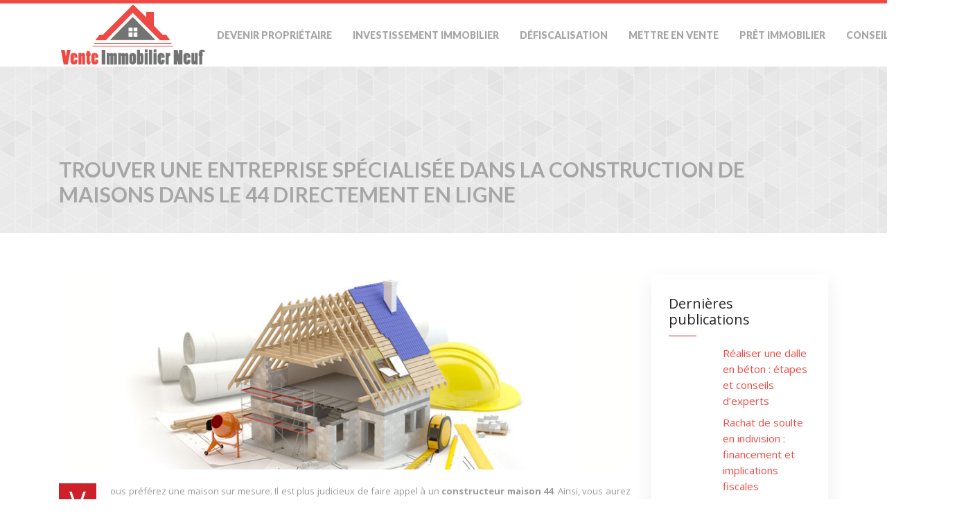

--- FILE ---
content_type: text/html; charset=UTF-8
request_url: https://www.vente-immobilier-neuf.fr/trouver-une-entreprise-specialisee-dans-la-construction-de-maisons-dans-le-44-directement-en-ligne/
body_size: 9137
content:
<!DOCTYPE html>
<html>
<head lang="fr-FR">
<meta charset="UTF-8">
<meta name="viewport" content="width=device-width">
<link rel="shortcut icon" href="https://www.vente-immobilier-neuf.fr/wp-content/uploads/2015/09/favicon1.png" /><link val="storing" ver="v 3.18.4" />
<meta name='robots' content='max-image-preview:large' />
<link rel='dns-prefetch' href='//stackpath.bootstrapcdn.com' />
<title>Trouver un constructeur de maison dans le 44 en ligne</title><meta name="description" content="Pour construire votre maison, il est conseillé de passer par une entreprise spécialisée. Quels sont les points à retenir pour trouver la perle rare ?"><link rel="alternate" title="oEmbed (JSON)" type="application/json+oembed" href="https://www.vente-immobilier-neuf.fr/wp-json/oembed/1.0/embed?url=https%3A%2F%2Fwww.vente-immobilier-neuf.fr%2Ftrouver-une-entreprise-specialisee-dans-la-construction-de-maisons-dans-le-44-directement-en-ligne%2F" />
<link rel="alternate" title="oEmbed (XML)" type="text/xml+oembed" href="https://www.vente-immobilier-neuf.fr/wp-json/oembed/1.0/embed?url=https%3A%2F%2Fwww.vente-immobilier-neuf.fr%2Ftrouver-une-entreprise-specialisee-dans-la-construction-de-maisons-dans-le-44-directement-en-ligne%2F&#038;format=xml" />
<style id='wp-img-auto-sizes-contain-inline-css' type='text/css'>
img:is([sizes=auto i],[sizes^="auto," i]){contain-intrinsic-size:3000px 1500px}
/*# sourceURL=wp-img-auto-sizes-contain-inline-css */
</style>
<style id='wp-block-library-inline-css' type='text/css'>
:root{--wp-block-synced-color:#7a00df;--wp-block-synced-color--rgb:122,0,223;--wp-bound-block-color:var(--wp-block-synced-color);--wp-editor-canvas-background:#ddd;--wp-admin-theme-color:#007cba;--wp-admin-theme-color--rgb:0,124,186;--wp-admin-theme-color-darker-10:#006ba1;--wp-admin-theme-color-darker-10--rgb:0,107,160.5;--wp-admin-theme-color-darker-20:#005a87;--wp-admin-theme-color-darker-20--rgb:0,90,135;--wp-admin-border-width-focus:2px}@media (min-resolution:192dpi){:root{--wp-admin-border-width-focus:1.5px}}.wp-element-button{cursor:pointer}:root .has-very-light-gray-background-color{background-color:#eee}:root .has-very-dark-gray-background-color{background-color:#313131}:root .has-very-light-gray-color{color:#eee}:root .has-very-dark-gray-color{color:#313131}:root .has-vivid-green-cyan-to-vivid-cyan-blue-gradient-background{background:linear-gradient(135deg,#00d084,#0693e3)}:root .has-purple-crush-gradient-background{background:linear-gradient(135deg,#34e2e4,#4721fb 50%,#ab1dfe)}:root .has-hazy-dawn-gradient-background{background:linear-gradient(135deg,#faaca8,#dad0ec)}:root .has-subdued-olive-gradient-background{background:linear-gradient(135deg,#fafae1,#67a671)}:root .has-atomic-cream-gradient-background{background:linear-gradient(135deg,#fdd79a,#004a59)}:root .has-nightshade-gradient-background{background:linear-gradient(135deg,#330968,#31cdcf)}:root .has-midnight-gradient-background{background:linear-gradient(135deg,#020381,#2874fc)}:root{--wp--preset--font-size--normal:16px;--wp--preset--font-size--huge:42px}.has-regular-font-size{font-size:1em}.has-larger-font-size{font-size:2.625em}.has-normal-font-size{font-size:var(--wp--preset--font-size--normal)}.has-huge-font-size{font-size:var(--wp--preset--font-size--huge)}.has-text-align-center{text-align:center}.has-text-align-left{text-align:left}.has-text-align-right{text-align:right}.has-fit-text{white-space:nowrap!important}#end-resizable-editor-section{display:none}.aligncenter{clear:both}.items-justified-left{justify-content:flex-start}.items-justified-center{justify-content:center}.items-justified-right{justify-content:flex-end}.items-justified-space-between{justify-content:space-between}.screen-reader-text{border:0;clip-path:inset(50%);height:1px;margin:-1px;overflow:hidden;padding:0;position:absolute;width:1px;word-wrap:normal!important}.screen-reader-text:focus{background-color:#ddd;clip-path:none;color:#444;display:block;font-size:1em;height:auto;left:5px;line-height:normal;padding:15px 23px 14px;text-decoration:none;top:5px;width:auto;z-index:100000}html :where(.has-border-color){border-style:solid}html :where([style*=border-top-color]){border-top-style:solid}html :where([style*=border-right-color]){border-right-style:solid}html :where([style*=border-bottom-color]){border-bottom-style:solid}html :where([style*=border-left-color]){border-left-style:solid}html :where([style*=border-width]){border-style:solid}html :where([style*=border-top-width]){border-top-style:solid}html :where([style*=border-right-width]){border-right-style:solid}html :where([style*=border-bottom-width]){border-bottom-style:solid}html :where([style*=border-left-width]){border-left-style:solid}html :where(img[class*=wp-image-]){height:auto;max-width:100%}:where(figure){margin:0 0 1em}html :where(.is-position-sticky){--wp-admin--admin-bar--position-offset:var(--wp-admin--admin-bar--height,0px)}@media screen and (max-width:600px){html :where(.is-position-sticky){--wp-admin--admin-bar--position-offset:0px}}

/*# sourceURL=wp-block-library-inline-css */
</style><style id='global-styles-inline-css' type='text/css'>
:root{--wp--preset--aspect-ratio--square: 1;--wp--preset--aspect-ratio--4-3: 4/3;--wp--preset--aspect-ratio--3-4: 3/4;--wp--preset--aspect-ratio--3-2: 3/2;--wp--preset--aspect-ratio--2-3: 2/3;--wp--preset--aspect-ratio--16-9: 16/9;--wp--preset--aspect-ratio--9-16: 9/16;--wp--preset--color--black: #000000;--wp--preset--color--cyan-bluish-gray: #abb8c3;--wp--preset--color--white: #ffffff;--wp--preset--color--pale-pink: #f78da7;--wp--preset--color--vivid-red: #cf2e2e;--wp--preset--color--luminous-vivid-orange: #ff6900;--wp--preset--color--luminous-vivid-amber: #fcb900;--wp--preset--color--light-green-cyan: #7bdcb5;--wp--preset--color--vivid-green-cyan: #00d084;--wp--preset--color--pale-cyan-blue: #8ed1fc;--wp--preset--color--vivid-cyan-blue: #0693e3;--wp--preset--color--vivid-purple: #9b51e0;--wp--preset--gradient--vivid-cyan-blue-to-vivid-purple: linear-gradient(135deg,rgb(6,147,227) 0%,rgb(155,81,224) 100%);--wp--preset--gradient--light-green-cyan-to-vivid-green-cyan: linear-gradient(135deg,rgb(122,220,180) 0%,rgb(0,208,130) 100%);--wp--preset--gradient--luminous-vivid-amber-to-luminous-vivid-orange: linear-gradient(135deg,rgb(252,185,0) 0%,rgb(255,105,0) 100%);--wp--preset--gradient--luminous-vivid-orange-to-vivid-red: linear-gradient(135deg,rgb(255,105,0) 0%,rgb(207,46,46) 100%);--wp--preset--gradient--very-light-gray-to-cyan-bluish-gray: linear-gradient(135deg,rgb(238,238,238) 0%,rgb(169,184,195) 100%);--wp--preset--gradient--cool-to-warm-spectrum: linear-gradient(135deg,rgb(74,234,220) 0%,rgb(151,120,209) 20%,rgb(207,42,186) 40%,rgb(238,44,130) 60%,rgb(251,105,98) 80%,rgb(254,248,76) 100%);--wp--preset--gradient--blush-light-purple: linear-gradient(135deg,rgb(255,206,236) 0%,rgb(152,150,240) 100%);--wp--preset--gradient--blush-bordeaux: linear-gradient(135deg,rgb(254,205,165) 0%,rgb(254,45,45) 50%,rgb(107,0,62) 100%);--wp--preset--gradient--luminous-dusk: linear-gradient(135deg,rgb(255,203,112) 0%,rgb(199,81,192) 50%,rgb(65,88,208) 100%);--wp--preset--gradient--pale-ocean: linear-gradient(135deg,rgb(255,245,203) 0%,rgb(182,227,212) 50%,rgb(51,167,181) 100%);--wp--preset--gradient--electric-grass: linear-gradient(135deg,rgb(202,248,128) 0%,rgb(113,206,126) 100%);--wp--preset--gradient--midnight: linear-gradient(135deg,rgb(2,3,129) 0%,rgb(40,116,252) 100%);--wp--preset--font-size--small: 13px;--wp--preset--font-size--medium: 20px;--wp--preset--font-size--large: 36px;--wp--preset--font-size--x-large: 42px;--wp--preset--spacing--20: 0.44rem;--wp--preset--spacing--30: 0.67rem;--wp--preset--spacing--40: 1rem;--wp--preset--spacing--50: 1.5rem;--wp--preset--spacing--60: 2.25rem;--wp--preset--spacing--70: 3.38rem;--wp--preset--spacing--80: 5.06rem;--wp--preset--shadow--natural: 6px 6px 9px rgba(0, 0, 0, 0.2);--wp--preset--shadow--deep: 12px 12px 50px rgba(0, 0, 0, 0.4);--wp--preset--shadow--sharp: 6px 6px 0px rgba(0, 0, 0, 0.2);--wp--preset--shadow--outlined: 6px 6px 0px -3px rgb(255, 255, 255), 6px 6px rgb(0, 0, 0);--wp--preset--shadow--crisp: 6px 6px 0px rgb(0, 0, 0);}:where(.is-layout-flex){gap: 0.5em;}:where(.is-layout-grid){gap: 0.5em;}body .is-layout-flex{display: flex;}.is-layout-flex{flex-wrap: wrap;align-items: center;}.is-layout-flex > :is(*, div){margin: 0;}body .is-layout-grid{display: grid;}.is-layout-grid > :is(*, div){margin: 0;}:where(.wp-block-columns.is-layout-flex){gap: 2em;}:where(.wp-block-columns.is-layout-grid){gap: 2em;}:where(.wp-block-post-template.is-layout-flex){gap: 1.25em;}:where(.wp-block-post-template.is-layout-grid){gap: 1.25em;}.has-black-color{color: var(--wp--preset--color--black) !important;}.has-cyan-bluish-gray-color{color: var(--wp--preset--color--cyan-bluish-gray) !important;}.has-white-color{color: var(--wp--preset--color--white) !important;}.has-pale-pink-color{color: var(--wp--preset--color--pale-pink) !important;}.has-vivid-red-color{color: var(--wp--preset--color--vivid-red) !important;}.has-luminous-vivid-orange-color{color: var(--wp--preset--color--luminous-vivid-orange) !important;}.has-luminous-vivid-amber-color{color: var(--wp--preset--color--luminous-vivid-amber) !important;}.has-light-green-cyan-color{color: var(--wp--preset--color--light-green-cyan) !important;}.has-vivid-green-cyan-color{color: var(--wp--preset--color--vivid-green-cyan) !important;}.has-pale-cyan-blue-color{color: var(--wp--preset--color--pale-cyan-blue) !important;}.has-vivid-cyan-blue-color{color: var(--wp--preset--color--vivid-cyan-blue) !important;}.has-vivid-purple-color{color: var(--wp--preset--color--vivid-purple) !important;}.has-black-background-color{background-color: var(--wp--preset--color--black) !important;}.has-cyan-bluish-gray-background-color{background-color: var(--wp--preset--color--cyan-bluish-gray) !important;}.has-white-background-color{background-color: var(--wp--preset--color--white) !important;}.has-pale-pink-background-color{background-color: var(--wp--preset--color--pale-pink) !important;}.has-vivid-red-background-color{background-color: var(--wp--preset--color--vivid-red) !important;}.has-luminous-vivid-orange-background-color{background-color: var(--wp--preset--color--luminous-vivid-orange) !important;}.has-luminous-vivid-amber-background-color{background-color: var(--wp--preset--color--luminous-vivid-amber) !important;}.has-light-green-cyan-background-color{background-color: var(--wp--preset--color--light-green-cyan) !important;}.has-vivid-green-cyan-background-color{background-color: var(--wp--preset--color--vivid-green-cyan) !important;}.has-pale-cyan-blue-background-color{background-color: var(--wp--preset--color--pale-cyan-blue) !important;}.has-vivid-cyan-blue-background-color{background-color: var(--wp--preset--color--vivid-cyan-blue) !important;}.has-vivid-purple-background-color{background-color: var(--wp--preset--color--vivid-purple) !important;}.has-black-border-color{border-color: var(--wp--preset--color--black) !important;}.has-cyan-bluish-gray-border-color{border-color: var(--wp--preset--color--cyan-bluish-gray) !important;}.has-white-border-color{border-color: var(--wp--preset--color--white) !important;}.has-pale-pink-border-color{border-color: var(--wp--preset--color--pale-pink) !important;}.has-vivid-red-border-color{border-color: var(--wp--preset--color--vivid-red) !important;}.has-luminous-vivid-orange-border-color{border-color: var(--wp--preset--color--luminous-vivid-orange) !important;}.has-luminous-vivid-amber-border-color{border-color: var(--wp--preset--color--luminous-vivid-amber) !important;}.has-light-green-cyan-border-color{border-color: var(--wp--preset--color--light-green-cyan) !important;}.has-vivid-green-cyan-border-color{border-color: var(--wp--preset--color--vivid-green-cyan) !important;}.has-pale-cyan-blue-border-color{border-color: var(--wp--preset--color--pale-cyan-blue) !important;}.has-vivid-cyan-blue-border-color{border-color: var(--wp--preset--color--vivid-cyan-blue) !important;}.has-vivid-purple-border-color{border-color: var(--wp--preset--color--vivid-purple) !important;}.has-vivid-cyan-blue-to-vivid-purple-gradient-background{background: var(--wp--preset--gradient--vivid-cyan-blue-to-vivid-purple) !important;}.has-light-green-cyan-to-vivid-green-cyan-gradient-background{background: var(--wp--preset--gradient--light-green-cyan-to-vivid-green-cyan) !important;}.has-luminous-vivid-amber-to-luminous-vivid-orange-gradient-background{background: var(--wp--preset--gradient--luminous-vivid-amber-to-luminous-vivid-orange) !important;}.has-luminous-vivid-orange-to-vivid-red-gradient-background{background: var(--wp--preset--gradient--luminous-vivid-orange-to-vivid-red) !important;}.has-very-light-gray-to-cyan-bluish-gray-gradient-background{background: var(--wp--preset--gradient--very-light-gray-to-cyan-bluish-gray) !important;}.has-cool-to-warm-spectrum-gradient-background{background: var(--wp--preset--gradient--cool-to-warm-spectrum) !important;}.has-blush-light-purple-gradient-background{background: var(--wp--preset--gradient--blush-light-purple) !important;}.has-blush-bordeaux-gradient-background{background: var(--wp--preset--gradient--blush-bordeaux) !important;}.has-luminous-dusk-gradient-background{background: var(--wp--preset--gradient--luminous-dusk) !important;}.has-pale-ocean-gradient-background{background: var(--wp--preset--gradient--pale-ocean) !important;}.has-electric-grass-gradient-background{background: var(--wp--preset--gradient--electric-grass) !important;}.has-midnight-gradient-background{background: var(--wp--preset--gradient--midnight) !important;}.has-small-font-size{font-size: var(--wp--preset--font-size--small) !important;}.has-medium-font-size{font-size: var(--wp--preset--font-size--medium) !important;}.has-large-font-size{font-size: var(--wp--preset--font-size--large) !important;}.has-x-large-font-size{font-size: var(--wp--preset--font-size--x-large) !important;}
/*# sourceURL=global-styles-inline-css */
</style>

<style id='classic-theme-styles-inline-css' type='text/css'>
/*! This file is auto-generated */
.wp-block-button__link{color:#fff;background-color:#32373c;border-radius:9999px;box-shadow:none;text-decoration:none;padding:calc(.667em + 2px) calc(1.333em + 2px);font-size:1.125em}.wp-block-file__button{background:#32373c;color:#fff;text-decoration:none}
/*# sourceURL=/wp-includes/css/classic-themes.min.css */
</style>
<link rel='stylesheet' id='default-css' href='https://www.vente-immobilier-neuf.fr/wp-content/themes/factory-templates-3/style.css?ver=a309c10b7acef48c94de13bc231aa39e' type='text/css' media='all' />
<link rel='stylesheet' id='bootstrap4-css' href='https://www.vente-immobilier-neuf.fr/wp-content/themes/factory-templates-3/css/bootstrap4/bootstrap.min.css?ver=a309c10b7acef48c94de13bc231aa39e' type='text/css' media='all' />
<link rel='stylesheet' id='font-awesome-css' href='https://stackpath.bootstrapcdn.com/font-awesome/4.7.0/css/font-awesome.min.css?ver=a309c10b7acef48c94de13bc231aa39e' type='text/css' media='all' />
<link rel='stylesheet' id='aos-css' href='https://www.vente-immobilier-neuf.fr/wp-content/themes/factory-templates-3/css/aos.css?ver=a309c10b7acef48c94de13bc231aa39e' type='text/css' media='all' />
<link rel='stylesheet' id='global-css' href='https://www.vente-immobilier-neuf.fr/wp-content/themes/factory-templates-3/css/global.css?ver=a309c10b7acef48c94de13bc231aa39e' type='text/css' media='all' />
<link rel='stylesheet' id='style-css' href='https://www.vente-immobilier-neuf.fr/wp-content/themes/factory-templates-3/css/template.css?ver=a309c10b7acef48c94de13bc231aa39e' type='text/css' media='all' />
<script type="text/javascript" src="https://www.vente-immobilier-neuf.fr/wp-content/themes/factory-templates-3/js/jquery.min.js?ver=a309c10b7acef48c94de13bc231aa39e" id="jquery-js"></script>
<link rel="https://api.w.org/" href="https://www.vente-immobilier-neuf.fr/wp-json/" /><link rel="alternate" title="JSON" type="application/json" href="https://www.vente-immobilier-neuf.fr/wp-json/wp/v2/posts/1128" /><link rel="EditURI" type="application/rsd+xml" title="RSD" href="https://www.vente-immobilier-neuf.fr/xmlrpc.php?rsd" />
<link rel="canonical" href="https://www.vente-immobilier-neuf.fr/trouver-une-entreprise-specialisee-dans-la-construction-de-maisons-dans-le-44-directement-en-ligne/" />
<link rel='shortlink' href='https://www.vente-immobilier-neuf.fr/?p=1128' />
<meta name="google-site-verification" content="wwcePFQNdZSKPZG38yvQHLA3rxe7MHQteIzvEO6dFEw" />
<!-- Google tag (gtag.js) -->
<script async src="https://www.googletagmanager.com/gtag/js?id=G-SXMGNY7MQF"></script>
<script>
  window.dataLayer = window.dataLayer || [];
  function gtag(){dataLayer.push(arguments);}
  gtag('js', new Date());

  gtag('config', 'G-SXMGNY7MQF');
</script><style type="text/css">
  
a{color : #EF4A43 }
a:hover{color : #af030b }
.archive h2 a{color :#272727}
.main-menu,.bottom-menu{background-color:#fff;}
.scrolling-down{background-color:#fff;}
.main-menu{box-shadow: none;-moz-box-shadow: none;-webkit-box-shadow: none;}
.main-menu{padding : 0 0 0 0 }
.main-menu.scrolling-down{padding : 0 0 0 0!important; }
.main-menu.scrolling-down{-webkit-box-shadow: 0 2px 13px 0 rgba(0, 0, 0, .1);-moz-box-shadow: 0 2px 13px 0 rgba(0, 0, 0, .1);box-shadow: 0 2px 13px 0 rgba(0, 0, 0, .1);}   
nav li a{font-size:14px;}
nav li a{line-height:40px;}
nav li a{color:#a6a6a6!important;}
nav li:hover > a,.current-menu-item > a{color:#ce2028!important;}
.archive h1{color:#a6a6a6!important;}
.archive h1,.single h1{text-align:left!important;}
.single h1{color:#a6a6a6!important;}
.archive .readmore{background-color:#ce2028;}
.archive .readmore{color:#fff;}
.archive .readmore:hover{background-color:#272727;}
.archive .readmore:hover{color:#fff;}
.archive .readmore{padding:8px 20px;}
.blog-post-content p:first-of-type::first-letter{background-color:#ce2028}
.blog-post-content table p:first-of-type::first-letter{color:inherit;background-color:transparent;padding:0;font-size:inherit;float:none;margin-top:inherit;width:inherit;height:inherit;line-height:inherit;margin:inherit;font-weight:inherit}
.subheader{padding:130px 0 30px}
footer{padding:60px 0 30px}
footer #back_to_top{background-color:#272727;}
footer #back_to_top i{color:#fff;}
footer #back_to_top {padding:6px 12px;}
.single h2{font-size:22px!important}    
.single h3{font-size:18px!important}    
.single h4{font-size:15px!important}    
.single h5{font-size:15px!important}    
.single h6{font-size:15px!important}    
@media(max-width: 1024px){.main-menu.scrolling-down{position: fixed !important;}}
.bloc2 {
    margin-top: -245px;
    position: relative;
}</style>
</head>
<body class="wp-singular post-template-default single single-post postid-1128 single-format-standard wp-theme-factory-templates-3 catid-3 " style="">	
<div class="normal-menu menu-to-right main-menu fixed-top">	
<div class="container">

<nav class="navbar navbar-expand-xl pl-0 pr-0">

<a id="logo" href="https://www.vente-immobilier-neuf.fr">
<img class="logo-main" src="https://www.vente-immobilier-neuf.fr/wp-content/uploads/2015/08/logo1.png" alt="logo">
</a>
	


<button class="navbar-toggler" type="button" data-toggle="collapse" data-target="#navbarsExample06" aria-controls="navbarsExample06" aria-expanded="false" aria-label="Toggle navigation">
<span class="navbar-toggler-icon">
<div class="menu_btn">	
<div class="menu-bars"></div>
<div class="menu-bars"></div>
<div class="menu-bars"></div>
</div>
</span>
</button> 
<div class="collapse navbar-collapse" id="navbarsExample06">
<ul id="main-menu" class="navbar-nav ml-auto"><li id="menu-item-627" class="menu-item menu-item-type-taxonomy menu-item-object-category current-post-ancestor current-menu-parent current-post-parent"><a href="https://www.vente-immobilier-neuf.fr/devenir-proprietaire/">Devenir propriétaire</a></li>
<li id="menu-item-626" class="menu-item menu-item-type-taxonomy menu-item-object-category"><a href="https://www.vente-immobilier-neuf.fr/investissement-immobilier/">Investissement immobilier</a></li>
<li id="menu-item-625" class="menu-item menu-item-type-taxonomy menu-item-object-category"><a href="https://www.vente-immobilier-neuf.fr/defiscalisation/">Défiscalisation</a></li>
<li id="menu-item-1244" class="menu-item menu-item-type-taxonomy menu-item-object-category"><a href="https://www.vente-immobilier-neuf.fr/mettre-en-vente/">Mettre en vente</a></li>
<li id="menu-item-1245" class="menu-item menu-item-type-taxonomy menu-item-object-category"><a href="https://www.vente-immobilier-neuf.fr/pret-immobilier/">Prêt immobilier</a></li>
<li id="menu-item-1243" class="menu-item menu-item-type-taxonomy menu-item-object-category"><a href="https://www.vente-immobilier-neuf.fr/conseils-immobilier/">Conseils Immobilier</a></li>
</ul></div>
</nav>
</div>
</div>
<div class="main">
	<div class="subheader" style="background-position:top;background-image:url(https://www.vente-immobilier-neuf.fr/wp-content/uploads/2022/09/gplay.png);">
<div id="mask" style=""></div>	<div class="container"><h1 class="title">Trouver une entreprise spécialisée dans la construction de maisons dans le 44 directement en ligne</h1></div>
</div>
<div class="container">
<div class="row">
<div class="post-data col-md-9 col-lg-9 col-xs-12">
<div class="post-thumb text-center">
<img width="880" height="300" src="https://www.vente-immobilier-neuf.fr/wp-content/uploads/2021/05/construction-de-maison-880x300.jpg" class="attachment-post-large size-post-large wp-post-image" alt="Construction de maison" decoding="async" fetchpriority="high" srcset="https://www.vente-immobilier-neuf.fr/wp-content/uploads/2021/05/construction-de-maison.jpg 880w, https://www.vente-immobilier-neuf.fr/wp-content/uploads/2021/05/construction-de-maison-300x102.jpg 300w, https://www.vente-immobilier-neuf.fr/wp-content/uploads/2021/05/construction-de-maison-768x262.jpg 768w" sizes="(max-width: 880px) 100vw, 880px" /></div>
<div class="blog-post-content">
<p>Vous préférez une maison sur mesure. Il est plus judicieux de faire appel à un <strong>constructeur maison 44</strong>. Ainsi, vous aurez l’occasion de personnaliser chaque aspect : forme, nombre de pièces, revêtement, etc. Toutefois, pour espérer un résultat à la hauteur de vos attentes, confiez votre projet immobilier à un constructeur de maisons dans le 44 sérieux et disposant d’une bonne assise financière.</p>
<h2>Comment trouver une entreprise spécialisée dans la construction de maison dans le 44 ?</h2>
<p>Pour construire votre future résidence, il est fortement recommandé de faire appel à un professionnel du bâtiment. Il existe deux principaux acteurs dans ce domaine. Le maître d’œuvre peut être un architecte ou non. Il assure le suivi du projet et coordonne les différents corps de métier. Le seul bémol, c’est qu’il n’offre pas les mêmes garanties qu’<a href="https://www.mortier-construction.fr/">un constructeur de maisons dans le 44</a>. Ce dernier peut en effet prendre en main votre projet de A à Z. Il sera votre unique interlocuteur jusqu’à la fin des travaux. Grâce au contrat de construction de maison Mortier Construction, le client aura l’assurance que la maison sera réalisée dans les temps indiqués.</p>
<p>Le bouche-à-oreille est une technique infaillible pour dénicher un prestataire de confiance. C’est certainement la solution la plus fiable pour dénicher un <strong>constructeur maison loire atlantique</strong> sérieux avec le minimum d’effort. Vous pouvez aussi ouvrir des discussions sur les forums réservés et réseaux sociaux ou faire des recherches sur les moteurs de recherche. Les internautes seront ravis de vous orienter vers des enseignes qui ont su les satisfaire.</p>
<h2>Comment bien choisir un constructeur de maison dans le 44 ?</h2>
<p>Vous trouverez de nombreux constructeurs de maisons dans le 44, quoique tous ne se valent pas. Pour dénicher un professionnel de confiance, il faudrait vérifier certains paramètres. La réputation par exemple est un élément clé. Il vaut mieux choisir une société ayant pignon sur rue. L’idéal, c’est de faire un tour sur internet pour accéder aux différents témoignages laissés par les autres propriétaires. Sinon, jetez un œil sur les références disponibles sur sa page et contactez ses anciens clients pour connaitre leurs avis.</p>
<p>L’expérience ne doit pas non plus être négligée. Un <strong>constructeur de maison en Loire Atlantique</strong> ayant déjà réalisé des centaines de projets de construction à l’instar de Mortier Construction sera à même de vous garantir une prestation de haut niveau à prix avantageux. Grâce à son réseau, il peut vous conseiller sur les meilleurs fournisseurs dans votre ville. Il faut aussi être attentif à sa situation financière. Si son bilan vire au rouge, passez votre chemin. Vous risquez d’avoir des problèmes plus tard si vous vous entêtez. Enfin, renseignez-vous sur les garanties proposées : garantie décennale, de parfait achèvement, de livraison… et l’affiliation à l’UMF. En tout cas, avant de vous décider, contactez plusieurs constructeurs et visitez plusieurs maisons témoins.</p>
<h2>Comment financer la construction de sa maison dans le 44 ?</h2>
<p>En signant un contrat avec un <strong>constructeur loire atlantique</strong>, vous connaissez à l’avance le montant total de l’investissement : il n’y aura aucune mauvaise surprise. Où trouver l’argent nécessaire ? La solution la plus simple pour financer votre projet immobilier, c’est le crédit bancaire. Pour mettre toutes les chances de votre côté, il faudrait avoir une bonne situation professionnelle. Attention ! Un prêt vous engage pendant une longue période (jusqu’à 25 ans). Donc, assurez-vous que vous pouvez assumer vos responsabilités. Aussi, essayez de ne pas dépasser le taux d’endettement maximal de 30 %.</p>
<p>En outre, il existe d’autres aides financières de l’État. Le PTZ ou le prêt à taux zéro vous aidera à financer une partie des dépenses. Le montant varie selon les revenus du demandeur et la zone, mais ne peut excéder 40 % de la somme totale. Il n’y a pas d’intérêt, ce qui présente un avantage majeur. Le PAS ou Prêt d’accession sociale est accordé par un établissement financier ayant signé une convention avec l’État. Il permet de financer l’achat du terrain et même la construction. Si vous faites appel à un <strong>constructeur 44</strong>, ce dernier peut vous aider à trouver les meilleurs crédits pour financer la construction de votre future maison.</p>






<div class="row nav-post-cat"><div class="col-6"><a href="https://www.vente-immobilier-neuf.fr/calcul-des-frais-de-notaire-pour-un-terrain-constructible/"><i class="fa fa-arrow-left" aria-hidden="true"></i>Calcul des frais de notaire pour un terrain constructible</a></div><div class="col-6"><a href="https://www.vente-immobilier-neuf.fr/trouver-un-logement-entre-particuliers-maison-ou-appartement/"><i class="fa fa-arrow-left" aria-hidden="true"></i>Trouver un logement entre particuliers : maison ou appartement ?</a></div></div>
	
</div>


</div>
<div class="col-md-3 col-xs-12 col-lg-3">
<div class="sidebar">
<div class="widget-area">



<div class='widget_sidebar'><div class='sidebar-widget'>Dernières publications</div><div class='textwidget sidebar-ma'><a href="https://www.vente-immobilier-neuf.fr/realiser-une-dalle-en-beton-etapes-et-conseils-d-experts/"><div class="row mb-2"><div class="col-4"><img class="img-fluid" src="" /></div><div class="col-8">Réaliser une dalle en béton : étapes et conseils d&rsquo;experts</div></div></a><a href="https://www.vente-immobilier-neuf.fr/rachat-de-soulte-en-indivision-financement-et-implications-fiscales/"><div class="row mb-2"><div class="col-4"><img class="img-fluid" src="" /></div><div class="col-8">Rachat de soulte en indivision : financement et implications fiscales</div></div></a><a href="https://www.vente-immobilier-neuf.fr/etapes-cles-pour-mettre-sa-maison-en-location-avec-succes/"><div class="row mb-2"><div class="col-4"><img class="img-fluid" src="" /></div><div class="col-8">Étapes clés pour mettre sa maison en location avec succès</div></div></a><a href="https://www.vente-immobilier-neuf.fr/les-avantages-d-une-conciergerie-dans-le-grand-var/"><div class="row mb-2"><div class="col-4"><img class="img-fluid" src="" /></div><div class="col-8">Les avantages d&rsquo;une conciergerie dans le grand var</div></div></a><a href="https://www.vente-immobilier-neuf.fr/quelles-banques-proposent-les-meilleures-offres-d-achat-sans-apport/"><div class="row mb-2"><div class="col-4"><img class="img-fluid" src="" /></div><div class="col-8">Quelles banques proposent les meilleures offres d&rsquo;achat sans apport ?</div></div></a><a href="https://www.vente-immobilier-neuf.fr/louer-un-appartement-a-l-annee-avantages-pour-les-familles/"><div class="row mb-2"><div class="col-4"><img class="img-fluid" src="" /></div><div class="col-8">Louer un appartement à l&rsquo;année : avantages pour les familles</div></div></a></div></div></div><div class='widget_sidebar'><div class='sidebar-widget'>Sur le même thème</div><div class='textwidget sidebar-ma'><a href="https://www.vente-immobilier-neuf.fr/zones-a-risque-merule-l-importance-de-la-carte-pour-les-acheteurs/"><div class="row mb-2"><div class="col-4"><img class="img-fluid" src="" /></div><div class="col-8">Zones à risque mérule : l&rsquo;importance de la carte pour les acheteurs</div></div></a><a href="https://www.vente-immobilier-neuf.fr/location-vente-d-une-maison-opportunite-pour-devenir-proprietaire-progressivement/"><div class="row mb-2"><div class="col-4"><img class="img-fluid" src="" /></div><div class="col-8">Location-vente d&rsquo;une maison : opportunité pour devenir propriétaire progressivement</div></div></a><a href="https://www.vente-immobilier-neuf.fr/comment-obtenir-votre-titre-de-propriete-rapidement/"><div class="row mb-2"><div class="col-4"><img class="img-fluid" src="" /></div><div class="col-8">Comment obtenir votre titre de propriété rapidement ?</div></div></a><a href="https://www.vente-immobilier-neuf.fr/droit-de-mutation-immobiliere-maitrisez-son-impact-sur-votre-budget/"><div class="row mb-2"><div class="col-4"><img class="img-fluid" src="" /></div><div class="col-8">Droit de mutation immobilière : maîtrisez son impact sur votre budget</div></div></a></div></div>
<style>
	.nav-post-cat .col-6 i{
		display: inline-block;
		position: absolute;
	}
	.nav-post-cat .col-6 a{
		position: relative;
	}
	.nav-post-cat .col-6:nth-child(1) a{
		padding-left: 18px;
		float: left;
	}
	.nav-post-cat .col-6:nth-child(1) i{
		left: 0;
	}
	.nav-post-cat .col-6:nth-child(2) a{
		padding-right: 18px;
		float: right;
	}
	.nav-post-cat .col-6:nth-child(2) i{
		transform: rotate(180deg);
		right: 0;
	}
	.nav-post-cat .col-6:nth-child(2){
		text-align: right;
	}
</style>




</div>
</div>
</div>
<script type="text/javascript">
$(document).ready(function() {
$( ".blog-post-content img" ).on( "click", function() {
var url_img = $(this).attr('src');
$('.img-fullscreen').html("<div><img src='"+url_img+"'></div>");
$('.img-fullscreen').fadeIn();
});
$('.img-fullscreen').on( "click", function() {
$(this).empty();
$('.img-fullscreen').hide();
});
});
</script>
</div>
  


</div>
</div>


<footer  style="background-color:#282828">
<div class="container widgets">
<div class="row">
<div class="col-md-3 col-xs-12">
<div class="widget_footer"><div class="footer-widget">Appartement neuf</div>			<div class="textwidget"><p style="text-align:justify;">Pour résoudre une fois pour toute vos problèmes de logement pensez à acheter un appartement neuf ou dans de l'immobilier ancien</p></div>
		</div></div>
<div class="col-md-3 col-xs-12">
<div class="widget_footer"><div class="footer-widget">Construire une maison</div>			<div class="textwidget"><p style="text-align:justify;">Le meilleur moyen pour se loger à sa guise reste celui d’acheter un terrain et y construire une maison neuve. C’est facile à dire qu’à faire.</p></div>
		</div></div>
<div class="col-md-3 col-xs-12">
<div class="widget_footer"><div class="footer-widget">Immobilier défiscalisant</div>			<div class="textwidget"><p style="text-align:justify;">La politique du gouvernement consiste à encourager les capitaux privés à investir dans l’immobilier en contre partie d’avantages fiscaux.</p></div>
		</div></div>
<div class="col-md-3 col-xs-12">
<div class="widget_footer"><div class="footer-widget">Loi Pinel</div>			<div class="textwidget"><p style="text-align:justify;">Le dispositif d'investissement locatif Pinel permet une déduction fiscale d’une partie du prix d'acquisition d'un logement, à condition de le louer.</p></div>
		</div></div>
</div>
</div>
<div class="to-top " id=""><a id='back_to_top'><i class='fa fa-angle-up' aria-hidden='true'></i></a></div></footer>

<script type="speculationrules">
{"prefetch":[{"source":"document","where":{"and":[{"href_matches":"/*"},{"not":{"href_matches":["/wp-*.php","/wp-admin/*","/wp-content/uploads/*","/wp-content/*","/wp-content/plugins/*","/wp-content/themes/factory-templates-3/*","/*\\?(.+)"]}},{"not":{"selector_matches":"a[rel~=\"nofollow\"]"}},{"not":{"selector_matches":".no-prefetch, .no-prefetch a"}}]},"eagerness":"conservative"}]}
</script>
<p class="text-center" style="margin-bottom: 0px"><a href="/plan-du-site/">Plan du site</a></p><script type="text/javascript" src="https://www.vente-immobilier-neuf.fr/wp-content/themes/factory-templates-3/js/bootstrap.min.js" id="bootstrap4-js"></script>
<script type="text/javascript" src="https://www.vente-immobilier-neuf.fr/wp-content/themes/factory-templates-3/js/aos.js" id="aos-js"></script>
<script type="text/javascript" src="https://www.vente-immobilier-neuf.fr/wp-content/themes/factory-templates-3/js/rellax.min.js" id="rellax-js"></script>
<script type="text/javascript" src="https://www.vente-immobilier-neuf.fr/wp-content/themes/factory-templates-3/js/default_script.js" id="default_script-js"></script>



<script type="text/javascript">
jQuery('.remove-margin-bottom').parent(".so-panel").css("margin-bottom","0px");

let calcScrollValue = () => {
  let scrollProgress = document.getElementById("progress");
  let progressValue = document.getElementById("back_to_top");
  let pos = document.documentElement.scrollTop;
  let calcHeight = document.documentElement.scrollHeight - document.documentElement.clientHeight;
  let scrollValue = Math.round((pos * 100) / calcHeight);
  if (pos > 500) {
    progressValue.style.display = "grid";
  } else {
    progressValue.style.display = "none";
  }
  scrollProgress.addEventListener("click", () => {
    document.documentElement.scrollTop = 0;
  });
  scrollProgress.style.background = `conic-gradient( ${scrollValue}%, #fff ${scrollValue}%)`;
};
window.onscroll = calcScrollValue;
window.onload = calcScrollValue;



</script>
<script type="text/javascript">
var nav = jQuery('.main-menu:not(.creative-menu-open)');
var menu_height = jQuery(".main-menu").height();  
jQuery(window).scroll(function () { 
if (jQuery(this).scrollTop() > 125) { 
nav.addClass("fixed-menu");
jQuery(".main-menu").addClass("scrolling-down");
jQuery("#before-menu").css("height",menu_height);
setTimeout(function(){ jQuery('.fixed-menu').css("top", "0"); },600)
} else {
jQuery(".main-menu").removeClass("scrolling-down");
nav.removeClass("fixed-menu");
jQuery("#before-menu").css("height","0px");
jQuery('.fixed-menu').css("top", "-200px");
nav.attr('style', '');
}
});
</script>

<script type="text/javascript">
AOS.init({
  once: true,
});
</script>

<div class="img-fullscreen"></div>

 

</body>
</html>   

--- FILE ---
content_type: text/css
request_url: https://www.vente-immobilier-neuf.fr/wp-content/themes/factory-templates-3/css/template.css?ver=a309c10b7acef48c94de13bc231aa39e
body_size: 1512
content:
@import url(https://fonts.googleapis.com/css2?family=Lato:wght@300;400;700;900&family=Open+Sans:wght@300;400;600;700;800&display=swap);body{font-size:13px;color:#999;font-family:Open Sans,Arial,Helvetica,sans-serif;font-weight:400;line-height:23px}h1,h2,h3,h4{font-family:Lato,Arial,Helvetica,sans-serif;font-weight:700;text-transform:uppercase}.navbar{padding:0!important}.scrolling-down #logo img{width:auto}.navbar-toggler{border:none}.menu-item-has-children::after{top:30px;color:#ce2028;right:0}nav li a{font-weight:800;padding:25px 0;font-family:Lato,Arial,Helvetica,sans-serif;text-transform:uppercase}.main-menu{border-top:5px solid #ef4a43}.sub-menu li a{padding:0}.wp-block-image img{height:auto}.bloc1{height:100vh}.bloc2{margin-top:-254px;position:relative}.tp-caption.heading_icon:before{content:'\f058';font-family:FontAwesome;text-align:center;display:inline-block;background:#cf1e28;padding:6px 10px 5px;margin:-5px 10px -5px 0}.sow-headline-container .decoration{margin-top:0!important}.sow-accordion .sow-accordion-panel .sow-accordion-panel-header{background:#00000033!important}.blocTxt h3{font-size:18px;color:#555;line-height:24px}.owl-item img{border-radius:4px 4px 0 0}.carousel-content.bottom{background:#ce2028;padding:12px 20px 5px;margin-top:0!important;text-align:center;color:#fff;font-size:18px}.txt-bloc{text-align:center;line-height:1.5em;font-size:30px;font-family:Lato,Arial,Helvetica,sans-serif;text-transform:uppercase;font-weight:700;color:#444}footer{color:#ccc}footer .footer-widget{line-height:30px;padding-bottom:13px;font-weight:600;color:#fff;font-size:17px;margin-bottom:13px}footer .copyright{padding:20px 0;color:#8c8989;text-align:left;font-size:16px}footer ul{list-style:none;margin:0;padding:0;font-size:14px;columns:1;break-inside:avoid;-moz-column-gap:30px;-webkit-column-gap:30px}footer ul li{left:0;-webkit-transition:.5s all ease;transition:.5s all ease;padding:.4em 0}footer #back_to_top{line-height:22px;text-align:center;bottom:1.5%;z-index:4;-webkit-border-radius:2px;-moz-border-radius:2px;border-radius:2px}footer #back_to_top i{font-size:22px}.subheader{background-size:auto;background-repeat:repeat}.post-content-loop{padding:40px 30px;-webkit-box-shadow:0 10px 30px rgb(0 0 0 / 7%);box-shadow:0 10px 30px rgb(0 0 0 / 7%)}.widget_sidebar a,.widget_sidebar p{font-size:15px}.widget_sidebar{padding:20px 20px 12px 20px;-webkit-box-shadow:0 10px 30px rgb(0 0 0 / 7%);box-shadow:0 10px 30px rgb(0 0 0 / 7%);padding:30px 25px;background-color:#fff;margin-bottom:50px}.loop-post .thumb-cover{margin-bottom:0!important}.widget_sidebar .sidebar-widget{color:#252525;font-weight:500;margin-bottom:13px;position:relative;padding-bottom:13px;font-size:20px}.widget_sidebar .sidebar-widget:before{position:absolute;display:block;content:"";width:40px;height:1px;background:#ce2028;left:0;bottom:0}.archive h1,.single h1{font-size:30px}.archive h2{font-size:20px;line-height:29px;margin-bottom:.5em;font-weight:600}.post-inloop{margin:0 0 40px;padding:0 0 40px;border-bottom:1px solid rgba(0,0,0,.08)}.post-inloop p{padding-bottom:0;margin-bottom:20px}.post-inloop .col-md-7{padding-left:40px}.blog-post-content{border-bottom:1px solid rgba(0,0,0,.1);padding-bottom:20px}.single .related{color:#252525;display:inline-block;padding-bottom:5px;padding-top:20px;font-weight:500;line-height:26px}.single h2,.single h3,.single h4,.single h5,.single h6{color:#252525;font-size:23px;line-height:1.5;font-weight:600;text-transform:none}.archive .readmore{font-size:13px;line-height:24px;font-weight:600;text-transform:uppercase;position:relative}.archive .readmore span{position:relative;z-index:1}.archive .readmore:after{position:absolute;top:0;left:0;bottom:0;right:0;background:#0d1723;content:"";border-radius:0;transform:scaleY(0) rotateX(0);-webkit-transition:all .2s linear;-o-transition:all .2s linear;transition:all .2s linear}.archive .readmore:hover:after{transform:scaleY(1) rotateX(0);-webkit-transition:all .4s linear;-o-transition:all .4s linear;transition:all .4s linear}.single .post-data{margin-bottom:50px}.blog-post-content p:first-of-type::first-letter{font-size:40px;height:55px;line-height:22px;padding:15px;width:55px;font-weight:500;margin-top:5px;color:#fff;float:left;margin:0 20px 0 0;text-align:center}@media screen and (max-width:1024px){.bloc2{margin-top:-113px}.bloc1{height:80vh}.main-menu.scrolling-down{padding:20px 0!important}.sub-menu{background-color:#fff6f6}.sub-menu li a{padding:15px}.menu-item-has-children::after{top:7px}.subheader{padding:130px 0 130px}ul#main-menu{margin-top:2em}.main-menu{padding:20px 0!important}.home h1{line-height:35px!important;font-size:28px!important}.home h2{line-height:30px!important;font-size:24px!important}nav li a{line-height:30px;padding:10px}.normal-menu ul{margin-top:1em}.main-menu ul li .sub-menu{margin-top:0;min-width:100%;position:relative;box-shadow:none}.home h3{font-size:20px!important}}@media screen and (max-width:960px){.bloc2{margin-top:-135px}.home h1{line-height:30px!important;font-size:27px!important}.home h2{line-height:28px!important;font-size:22px!important}.home .loop-post{padding:0}.single .post-data{padding:0 15px}.sidebar{margin-top:0}.scrolling-down .navbar-collapse{background:0 0}.single .related{width:100%}.post-inloop .col-md-7{padding-left:0}.widget_footer{margin-top:2em}.loop-post{padding:0 30px}.recent-project-title{transform:none!important}}@media screen and (max-width:375px){.carousel-content .title{font-size:12px!important}.col1{margin:0 4%}.single .post-data{padding:0 20px}footer .copyright{padding:25px 50px}}.navigation li a,.navigation li.active a,.navigation li.disabled{background-color:#ef4a43}